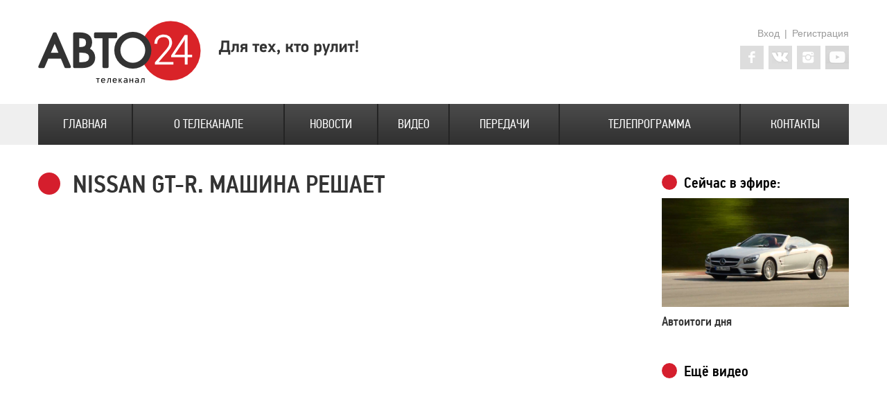

--- FILE ---
content_type: text/html; charset=UTF-8
request_url: http://avto24tv.ru/coolvideo/2014/11/05/nissan-gt-r-mashina-reshaet
body_size: 6451
content:
<!DOCTYPE html>
<html itemscope itemtype="http://schema.org/WebPage" class="auto24">
	<head>
		<meta http-equiv="Content-Type" content="text/html; charset=utf-8" />
		<link rel="shortcut icon" href="/images/favicon2.ico" type="image/vnd.microsoft.icon" />
		<link rel="icon" href="/images/favicon64_v2.png" type="image/png" />
		<meta content="Nissan GT-R. Машина решает" about="/" property="dc:title" />
		<meta name='yandex-verification' content='5ebae2f639309b9b' />
				<meta name="keywords" content="АВТО24, телеканал, машины, автомобили, видео, автоновости, канал, тест-драйв, отзывы, новинки, обзор" />
		<meta name="description" content="" />
		<title>Nissan GT-R. Машина решает | Телеканал АВТО24</title>
		<script type="text/javascript" src="/jquery.min.js"></script><script type="text/javascript" src="/common.js"></script><script type="text/javascript" src="/jquery.color-2.1.2.min.js"></script><script type="text/javascript" src="/modules/top_login/top_login.js"></script><script type="text/javascript" src="/modules/youtube_api/youtube_api.js"></script><script type="text/javascript" src="/modules/static_page/static_page.js"></script><script type="text/javascript" src="/modules/uicore/uicore.js"></script><script type="text/javascript" src="/modules/news/news.js"></script>		<style type="text/css" media="all">
				@import url("/modules/logo/logo.css");
		@import url("/modules/top_login/top_login.css");
		@import url("/modules/menu/menu.css");
		@import url("/modules/sidebanner/sidebanner.css");
		@import url("/modules/footer/footer.css");
		@import url("/modules/youtube_api/youtube_api.css");
		@import url("/modules/socialcore/socialcore.css");
		@import url("/modules/coolvideo/coolvideo.css");
		@import url("/modules/static_page/static_page.css");
		@import url("/modules/custom_comments/custom_comments.css");
		@import url("/modules/uicore/uicore.css");
		@import url("/modules/video/video.css");
		@import url("/modules/movies/movies.css");
		@import url("/modules/movies_onair/movies_onair.css");
		@import url("/modules/news/news.css");
		@import url("/templates/default/font5/stylesheet.css");
		@import url("/templates/default/fonts.css");
		@import url("/templates/default/defaults.css");
		@import url("/templates/default/layout.css");
		@import url("/templates/default/elements.css");
		</style>
				<link rel="canonical" href="http://avto24tv.ru/coolvideo/2014/11/05/nissan-gt-r-mashina-reshaet" />
		<meta property="og:title" content="" />
		<meta name="description" content="Три молодых парня провели не сложный, но показательный эксперимент – поможет ли крутая машина, в данном случае Nissan GT-R, быстро познакомится с девушкой?  " />
		<meta property="og:description" content="Три молодых парня провели не сложный, но показательный эксперимент – поможет ли крутая машина, в данном случае Nissan GT-R, быстро познакомится с девушкой?  " />
		<meta property="og:image" content="http://img.youtube.com/vi/dqw-bEKqTGA/hqdefault.jpg" />
		<link rel="image_src" href="http://avto24tv.ruhttp://img.youtube.com/vi/dqw-bEKqTGA/hqdefault.jpg" />
		<meta itemprop="name" content="" />
		<meta itemprop="description" content="Три молодых парня провели не сложный, но показательный эксперимент – поможет ли крутая машина, в данном случае Nissan GT-R, быстро познакомится с девушкой?  " />
		<meta itemprop="image" content="http://avto24tv.ruhttp://img.youtube.com/vi/dqw-bEKqTGA/hqdefault.jpg" />
		<link rel="alternate" type="application/rss+xml" title="Новости АВТО24" href="http://avto24tv.ru/rss/news" />
		<!--[if IE]>
		<link rel="stylesheet" type="text/css" href="/templates/default/ie.css" />		<![endif]-->
	</head>
	<body>
		<script type="text/javascript">
  (function(i,s,o,g,r,a,m){i['GoogleAnalyticsObject']=r;i[r]=i[r]||function(){
	    (i[r].q=i[r].q||[]).push(arguments)},i[r].l=1*new Date();a=s.createElement(o),
		      m=s.getElementsByTagName(o)[0];a.async=1;a.src=g;m.parentNode.insertBefore(a,m)
		        })(window,document,'script','//www.google-analytics.com/analytics.js','ga');

    ga('create', 'UA-44296390-1', 'avto24tv.ru');
    ga('send', 'pageview');

</script>
		<!-- Yandex.Metrika counter -->
<script type="text/javascript">
(function (d, w, c) {
	(w[c] = w[c] || []).push(function() {
		try {
			w.yaCounter24092854 = new Ya.Metrika({id:24092854,
				webvisor:true,
				clickmap:true,
				trackLinks:true,
				accurateTrackBounce:true});
		} catch(e) { }
	});

	var n = d.getElementsByTagName("script")[0],
		s = d.createElement("script"),
	f = function () { n.parentNode.insertBefore(s, n); };
	s.type = "text/javascript";
	s.async = true;
	s.src = (d.location.protocol == "https:" ? "https:" : "http:") + "//mc.yandex.ru/metrika/watch.js";

	if (w.opera == "[object Opera]") {
		d.addEventListener("DOMContentLoaded", f, false);
	} else { f(); }
})(document, window, "yandex_metrika_callbacks");
</script>
<noscript><div><img src="//mc.yandex.ru/watch/24092854" style="position:absolute; left:-9999px;" alt="" /></div></noscript>
<!-- /Yandex.Metrika counter -->
		<div id="wrapper" class="wrapper">
	<div id="page-wrapper" class="clearfix">
		<div id="top" class="zonegroup">
			<div id="header" class="area">
				<div id="block-logo" class="block"><div class="block_bg"><a href="/"><img src="/images/logo2.png" alt="Телеканал Авто24: для тех, кто рулит!" title="На главную" /></a></div></div><div id="block-top_login" class="block"><div class="block_bg"><!--noindex--><div class="top_login_container"><a href="javascript:showTopLoginLoginPopup();">Вход</a>|<a style="margin-left: 7px;" href="javascript:showTopLoginRegisterPopup();">Регистрация</a><div class="social_icons"><a target="_blank" class="opauth_icon opauth_icon_face" href="http://www.facebook.com/avto24tv" title="Группа в Facebook"></a><a target="_blank" class="opauth_icon opauth_icon_vk" href="http://vk.com/avto24tv" title="Группа ВКонтакте"></a><a target="_blank" class="opauth_icon opauth_icon_inst" href="http://instagram.com/avto24tv" title="Мы в Instagram"></a><a target="_blank" class="opauth_icon opauth_icon_you" href="http://youtube.com/user/avto24tv" title="Канал на Youtube"></a></div></div><div id="top_login_login_popup" class="popup top_login_popup"><div class="popup_header">Вход на сайт</div><form id="top_login_login_form">
		<div class="ieonly field-label">Имя пользователя:</div>
		<input class="login_input" id="top_login_login" placeholder="Имя пользователя" type="text" /><br />
		<div class="ieonly field-label">Пароль:</div>
		<input class="login_input" id="top_login_password" placeholder="Пароль" type="password" /><br />
		<input type="submit" style="width: 0px; height: 0px; position: absolute; z-index: -9999; top: -9999px; left: -9999px;" value="submit" />
		<div class="popup_error_message" id="top_login_login_error"></div>
		<div class="popup_button_block">
			<div class="leftlinks"><a href="/recover_password">Забыли пароль?</a></div>
			<div class="popup_submit_button" id="top_login_login_submit">Войти</div>
		</div>
		</form>

		<div class="popup_subheader">Войти через социальные сети:</div><div class="opauth_icons"><a class="opauth_icon opauth_icon_face" href="/opauth/r/facebook" title="Войти через Facebook"></a><a class="opauth_icon opauth_icon_g" href="/opauth/r/google" title="Войти через Google"></a><a class="opauth_icon opauth_icon_inst" href="/opauth/r/instagram" title="Войти через Instagram"></a><a class="opauth_icon opauth_icon_tw" href="/opauth/r/twitter" title="Войти через twitter"></a><a class="opauth_icon opauth_icon_vk" href="/opauth/r/vkontakte" title="Войти через ВКонтакте"></a></div></div><div id="top_login_register_popup" class="popup top_login_popup"><div class="popup_header">Регистрация</div><form id="top_login_register_form">
		<div class="ieonly field-label">Имя пользователя:</div>
		<input class="login_input" id="top_login_register_login" placeholder="Имя пользователя" title="Имя пользователя" type="text" /><br />
		<div class="ieonly field-label">E-mail:</div>
		<input class="login_input" id="top_login_register_email" placeholder="E-mail" title="E-mail" type="text" /><br />
		<div class="ieonly field-label">Выберите пароль:</div>
		<input class="login_input" id="top_login_register_password" placeholder="Выберите пароль" title="Выберите пароль" type="password" /><br />
		<div class="ieonly field-label">Повторите пароль:</div>
		<input class="login_input" id="top_login_register_password2" placeholder="Повторите пароль" title="Повторите пароль" type="password" /><br />
		<input type="submit" style="width: 0px; height: 0px; position: absolute; z-index: -9999; top: -9999px; left: -9999px;" value="submit" />
		<div class="popup_error_message" id="top_login_register_error"></div>
		<div class="popup_submit_button" id="top_login_register_submit">Зарегистрироваться</div>
		</form>

		<div class="popup_subheader">Войти через социальные сети:</div><div class="opauth_icons"><a class="opauth_icon opauth_icon_face" href="/opauth/r/facebook" title="Войти через Facebook"></a><a class="opauth_icon opauth_icon_g" href="/opauth/r/google" title="Войти через Google"></a><a class="opauth_icon opauth_icon_inst" href="/opauth/r/instagram" title="Войти через Instagram"></a><a class="opauth_icon opauth_icon_tw" href="/opauth/r/twitter" title="Войти через twitter"></a><a class="opauth_icon opauth_icon_vk" href="/opauth/r/vkontakte" title="Войти через ВКонтакте"></a></div></div><!--/noindex--></div></div>			</div>
			<div id="menu" class="area">
				<div id="block-menu" class="block"><div class="block_bg"><div id="menu_container"><a class="menu_item" id="menu_item_0" href="/">Главная</a><a class="menu_item" id="menu_item_1" href="/about">О телеканале</a><a class="menu_item" id="menu_item_2" href="/news">Новости</a><a class="menu_item" id="menu_item_3" href="/video">Видео</a><a class="menu_item" id="menu_item_4" href="/programs">Передачи</a><a class="menu_item" id="menu_item_5" href="/schedule">Телепрограмма</a><a class="menu_item" id="menu_item_6" href="/contacts">Контакты</a></div></div></div>			</div>
			<div id="highlight" class="area">
							</div>
		</div>
	</div>
</div>
<div id="widestuff">
	</div>

<div id="wrapperbottom" class="wrapper">
	<div id="page-wrapper" class="clearfix">
		<div id="middle" class="zonegroup">
			<div id="content" class="area">
								<div id="content_full" class="area">
					<div id="block-coolvideo" class="block"><div class="block_bg"><h1 class="block_header">Nissan GT-R. Машина решает</h1><div class="coolvideo full"><iframe width="870" height="506" src="http://www.youtube.com/embed/dqw-bEKqTGA?version=3&amp;rel=0&amp;modestbranding=1&amp;vq=720p&amp;hd=1"></iframe><div class="description">Три молодых парня провели не сложный, но показательный эксперимент – поможет ли крутая машина, в данном случае Nissan GT-R, быстро познакомится с девушкой?</div><div class="bottom"><!--noindex--><div class="social_links robots-nocontent"><a class="social_link social_share_link social_share_link_fb" href="http://www.facebook.com/sharer.php?u=http%3A%2F%2Favto24tv.ru%2Fcoolvideo%2F2014%2F11%2F05%2Fnissan-gt-r-mashina-reshaet&amp;t=&amp;src=sp" target="_blank" title="Сохранить в Facebook" onclick="javascript:window.open(this.href, '', 'menubar=no,toolbar=no,resizable=yes,scrollbars=yes,height=600,width=600');return false;"><span class="social_icon" style="background-image: url(/images/social_icons/fb.png);"></span></a><a class="social_link social_share_link social_share_link_vk" href="http://vk.com/share.php?url=http%3A%2F%2Favto24tv.ru%2Fcoolvideo%2F2014%2F11%2F05%2Fnissan-gt-r-mashina-reshaet" target="_blank" title="Сохранить ВКонтакте" onclick="javascript:window.open(this.href, '', 'menubar=no,toolbar=no,resizable=yes,scrollbars=yes,height=600,width=600');return false;"><span class="social_icon" style="background-image: url(/images/social_icons/vk.png);"></span></a><a class="social_link social_share_link social_share_link_tw" href="http://twitter.com/share?url=http%3A%2F%2Favto24tv.ru%2Fcoolvideo%2F2014%2F11%2F05%2Fnissan-gt-r-mashina-reshaet&amp;text=" target="_blank" title="Сохранить в Twitter" onclick="javascript:window.open(this.href, '', 'menubar=no,toolbar=no,resizable=yes,scrollbars=yes,height=600,width=600');return false;"><span class="social_icon" style="background-image: url(/images/social_icons/tw.png);"></span></a><a class="social_link social_share_link social_share_link_gp" href="https://plus.google.com/share?url=http%3A%2F%2Favto24tv.ru%2Fcoolvideo%2F2014%2F11%2F05%2Fnissan-gt-r-mashina-reshaet" onclick="javascript:window.open(this.href, '', 'menubar=no,toolbar=no,resizable=yes,scrollbars=yes,height=600,width=600');return false;"><span class="social_icon" style="background-image: url(/images/social_icons/gp.png);"></span></a></div><!--noindex--><div class="bottom_right"><div class="date">5 ноября 2014 г.</div></div></div></div><div class="related"><p style="font-size: 18px; font-weight: bold;">Смотрите также:</p><div class="coolvideo list_item"><div class="image_container"><a href="/coolvideo/2015/04/08/subaru-sti-istoriya-uspeha"><div class="image" style="background-image: url(http://img.youtube.com/vi/H7Nk-MlsVas/hqdefault.jpg);"></div></a></div><div class="text"><div class="title"><a href="/coolvideo/2015/04/08/subaru-sti-istoriya-uspeha">Subaru STI. История успеха</a></div><div class="date">08.04.2015</div><div class="summary">В истории Subaru STI не одно поколение. И с каждым из них связаны яркие спортивный события.  

</div></div></div><div class="coolvideo list_item"><div class="image_container"><a href="/coolvideo/2015/02/03/nissan-schaste-v-seme"><div class="image" style="background-image: url(http://img.youtube.com/vi/Bd1qCi5nSKw/hqdefault.jpg);"></div></a></div><div class="text"><div class="title"><a href="/coolvideo/2015/02/03/nissan-schaste-v-seme">Nissan. Счастье в семье</a></div><div class="date">03.02.2015</div><div class="summary">Как бы не был счастлив и зависим от своей профессии человек, дороже семьи у него ничего нет. И, несмотря на его увлечённость, семья будет ждать и примет его.   </div></div></div><div class="coolvideo list_item"><div class="image_container"><a href="/coolvideo/2014/10/06/lamborghini-asterion-gibrid"><div class="image" style="background-image: url(http://img.youtube.com/vi/fk1MxLdWd9I/hqdefault.jpg);"></div></a></div><div class="text"><div class="title"><a href="/coolvideo/2014/10/06/lamborghini-asterion-gibrid">Lamborghini Asterion. Гибрид</a></div><div class="date">06.10.2014</div><div class="summary">Lamborghini представил Asterion LPI 910-4 concept, свой первый гибридный суперкар. Суммарная мощность его силовой установки составляет 910 л.с.</div></div></div></div><p><a href="/coolvideo">Смотреть все видео из сети</a></p></div></div><div id="block-custom_comments" class="block"><div class="block_bg"><!--noindex--><div class="block_header">Комментарии</div><!--/noindex--><div class="comment_wrapper clearfix"></div><!--noindex--><div class="comment_notlogged_note cream">Войдите или зарегистрируйтесь для того, чтобы оставлять комментарии.</div><!--/noindex--></div></div>				</div>
							</div>
			<div id="sidebar" class="area">
				<div id="block-movies_onair" class="block"><div class="block_bg"><div class="sidebar_title">Сейчас в&nbsp;эфире:</div><div class="programview cell small"><a href="/programs/avtoitogi-dnya">
			<div class="image" style="background-image: url(/images/movies/ac4316abac8b0ccd2542332631f05f5c4bee28e3.jpg);"></div>
			<div class="title"> Автоитоги дня</div>
			</a>
			<div class="description"></div></div></div></div><div id="block-coolvideo_sidebar" class="block"><div class="block_bg"><div class="sidebar_title">Ещё видео</div><div class="coolvideo box">
			<a href="/coolvideo/2014/11/05/mercedes-benz-gla-ta-esche-istoriya">
			<div class="image" style="background-image: url(http://img.youtube.com/vi/idpvcwXNMXE/hqdefault.jpg);"></div>
			<div class="title">Mercedes-Benz GLA. Та еще история</div>
			</a>
			<div class="date">05.11.2014</div>
			</div><div class="coolvideo box">
			<a href="/coolvideo/2014/11/05/subaru-ralli-drayv">
			<div class="image" style="background-image: url(http://img.youtube.com/vi/3mAWCpKzNcU/hqdefault.jpg);"></div>
			<div class="title">Subaru. Ралли. Драйв</div>
			</a>
			<div class="date">05.11.2014</div>
			</div></div></div><div id="block-news_sidebar" class="block"><div class="block_bg"><div class="sidebar_title">Новости</div><div class="news box_item"><div class="image_container"><a href="/news/2015/03/17/tsennik-na-novyy-nissan-gt-r-nachinaetsya-ot-101-770-dollarov"><div class="image" style="background-image: url(/images/news/10668_sb.jpg);"></div></a></div><div class="text"><div class="title"><a href="/news/2015/03/17/tsennik-na-novyy-nissan-gt-r-nachinaetsya-ot-101-770-dollarov">Золотой GT-R</a></div><div class="date">12:27 17.03.2015</div><div class="summary">Ценник на новый Nissan GT-R начинается от 101 770 долларов</div></div></div><div class="news box_item"><div class="image_container"><a href="/news/2014/12/05/na-auktsione-budet-prodan-nissan-skyline-gt-r-na-kotorom-ezdil-pol-uoker"><div class="image" style="background-image: url(/images/news/8761_sb.jpg);"></div></a></div><div class="text"><div class="title"><a href="/news/2014/12/05/na-auktsione-budet-prodan-nissan-skyline-gt-r-na-kotorom-ezdil-pol-uoker">Реликвия</a></div><div class="date">14:30 05.12.2014</div><div class="summary">На аукционе будет продан Nissan Skyline GT-R, на котором ездил Пол Уокер</div></div></div></div></div><div id="block-sidebanner" class="block"><div class="block_bg"><!--noindex--><a href="http://moscowclassicgp.ru/pages/main.php" target="_blank"><img style="margin-top: 0px; width: 100%;" src="/images/banners/banner_auto.gif" alt="" /></a><!--/noindex--></div></div>			</div>
		</div>
	</div>
	<div id="bottom" class="zonegroup">
			<div id="footer" class="area">
				<div id="block-footer" class="block"><div class="block_bg">
		<div class="footer_element left_container" style="width: 550px;">Телеканал АВТО24. Для тех, кто рулит!<br />
		<span class="tech">По всем вопросам, связанным с работой сайта, в том числе при возникновении каких-либо проблем, пожалуйста, свяжитесь с администратором сайта по e-mail: webmaster@tv-stream.ru</span>
		</div>
		<div class="footer_element right_container robots-nocontent" style="width: 620px;"><!--noindex--><a href="http://www.klub100.ru/" target="_blank">&copy; 2025 АО  «Телекомпания «СТРИМ» (СТРИМ МЕДИА)</a>. Все права защищены.<!--/noindex--><br />
		<span class="license">Свидетельство о регистрации СМИ Эл № ФС77-54206 от 17 мая 2013 года.<br />
		Лицензия на осуществление телевизионного вещания Серия ТВ №23947 от 26 июля 2013 года.<br />
		Информационная продукция предназначена для детей старше 12 лет.</span>
		</div></div></div>			</div>
		</div>

</div>
<div id="popup_dismiss"></div>
		<br><p>424242</p>
	</body>

<!-- Processing time: 0.21815490722656 -->
</html>



--- FILE ---
content_type: text/css
request_url: http://avto24tv.ru/modules/logo/logo.css
body_size: 79
content:
#block-logo {
	width: 501px;
	height: 150px;
	
	float: left;
}



--- FILE ---
content_type: text/css
request_url: http://avto24tv.ru/modules/top_login/top_login.css
body_size: 3138
content:
#block-top_login {
	height: 150px;
	float: right;
	text-align: right;
	color: #999999;
	margin-right: -7px;
	position: relative;
}


.opauth_icon {
	display: inline-block;
	width: 34px;
	height: 34px;
	-webkit-transition: background-image 0.3s ease;
	transition: background-image 0.3s ease;
	margin-right: 7px;
}


.opauth_icons .opauth_icon {
	width: 30px;
	height: 30px;
	background-size: 30px;
}

#block-top_login a {
	color: #999999;
	text-decoration: none;
	margin-right: 7px;
	transition: color 0.3s ease, background-image 0.3s ease;
	-webkit-transition: color 0.3s ease, background-image 0.3s ease;
}

#block-top_login a:hover {
	color: #333333;
}

.opauth_icons {
	width: 200px;
	margin-right: -100px;

}
.opauth_icons, .social_icons {
	margin-top: 10px;
}

#block-top_login .top_login_container {
	margin-top: 40px;
}

.top_login_popup {
	position: absolute;
	top: 60px;
	right: 0px;
	z-index: 999;
	padding: 15px;
	box-shadow: 0px 0px 5px #999999;
	background: white;
	border-radius: 4px;
	text-align: left;
	display: none;
	width: 186px;
	border: 1px solid #efefef;
}

.top_login_popup, .top_login_popup a {
	color: #333333;
}
.popup_header {
	margin-bottom: 10px;
	font-family: pf_din_text_cond_pro_medium;
	font-size: 18px;
}


.top_login_popup input[type="text"], .top_login_popup input[type="password"], .top_login_popup textarea {
	width: 176px;
}
input[type="text"], input[type="password"], textarea {
	border: 1px solid #efefef;
	outline: none;
	padding: 5px;
	border-radius: 3px;
}

.popup_error_message {
	display: none;
	margin-top: 5px;
	color: #d51e2d;
	text-align: left;
	font-size: 12px;
}

.popup_submit_button {
	cursor: pointer;
	margin-top: 5px;
	transition: color 0.3s ease;
	-webkit-transition: color 0.3s ease;
	font-family: pf_din_text_cond_pro_medium;
	font-size: 18px;
	background: #efefef;
	color: #999999;
	display: inline-block;
	border: 1px solid #999999;
	padding: 5px;
	border-radius: 3px;



}
#top_login_login_form {
	text-align: right;
}

.popup_submit_button:hover {
	color: #333333;
}

.popup_subheader {
	border-top: 1px solid #999999;
	width: 100%;
	margin-top: 15px;
	padding-top: 15px;
}

.leftlinks {
	float: left;
	padding-top: 5px;
}
.leftlinks a {
	text-decoration: underline !important;
}

.field-label {
	text-align: left;
	margin-top: 5px;
}

/* Generated CSS */
.opauth_icon_face{background-image:url(/images/icons/face1.png); } .opauth_icon_face:hover {background-image:url(/images/icons/face2.png);}.opauth_icon_g{background-image:url(/images/icons/g1.png); } .opauth_icon_g:hover {background-image:url(/images/icons/g2.png);}.opauth_icon_inst{background-image:url(/images/icons/inst1.png); } .opauth_icon_inst:hover {background-image:url(/images/icons/inst2.png);}.opauth_icon_tw{background-image:url(/images/icons/tw1.png); } .opauth_icon_tw:hover {background-image:url(/images/icons/tw2.png);}.opauth_icon_vk{background-image:url(/images/icons/vk1.png); } .opauth_icon_vk:hover {background-image:url(/images/icons/vk2.png);}.opauth_icon_you{background-image:url(/images/icons/you1.png); } .opauth_icon_you:hover {background-image:url(/images/icons/you2.png);}


--- FILE ---
content_type: text/css
request_url: http://avto24tv.ru/modules/menu/menu.css
body_size: 668
content:
#block-menu a {
	color: #ffffff;
	font-size: 18px;
	font-family: 'pf_din_text_cond_pro_regular';
	text-decoration: none;
	display: table-cell;
	text-align: center;
	vertical-align: middle;
	text-transform: uppercase;
	border-left: 2px solid #242424;
}

#block-menu a:first-child {
	border-left: none;
}
#block-menu a:hover, #block-menu a.active {
	background: url(/images/menu_hl.png) top repeat-x transparent;
}

#block-menu #menu_container {
	width: 100%;
	background: url(/images/menubg.png) repeat-x transparent;
	height: 59px;
	display: table-row;
}

#block-menu, #block-menu .block_bg {
	width: 100%;
}

#block-menu .block_bg {
	display: table;
}


--- FILE ---
content_type: text/css
request_url: http://avto24tv.ru/modules/sidebanner/sidebanner.css
body_size: 185
content:
.flashembed {
	position: relative;
}

.flashembed_overlink {
	z-index: 99999;
	position: absolute;
	top: 0px;
	left: 0px;
	width: 100%;
	height: 100%;
	display: block;
}


--- FILE ---
content_type: text/css
request_url: http://avto24tv.ru/modules/footer/footer.css
body_size: 850
content:

#block-footer, #block-footer a {
	font-family: pf_din_text_cond_pro_medium;
	font-size: 18px;
	color: #333333;
	text-decoration: none;
	text-transform: uppercase;

}

#footer {
	margin-top: 30px;
	background: #efefef;
	border-top: 6px solid #d51e2d;
	width: 100%;
	height: 10px;
	padding-bottom: 100px;
	margin-bottom: -100px;
}

#block-footer {
	background: #efefef;
	width: 1170px;
	margin-left: auto;
	margin-right: auto;
	height: 50px;
	padding-top: 30px;
}

#block-footer .footer_element {
	display: inline-block;
	width: 585px;
	float: left;

}

.right_container {
	text-align: right;
}
	
#block-footer .license, #block-footer .tech {
	font-size: 10px;
	line-height: 10px;
	display: block;
	text-transform: none;
	font-family: pf_dindisplay_pro_med;
	color: #888888;
}

#block-footer .tech {
	width: 350px;
	text-align: left;
}


--- FILE ---
content_type: text/css
request_url: http://avto24tv.ru/modules/youtube_api/youtube_api.css
body_size: 93
content:
iframe {
	border: none;
}

.videoitem a {
	font-size: 22px;
	display: none;
}


--- FILE ---
content_type: text/css
request_url: http://avto24tv.ru/modules/socialcore/socialcore.css
body_size: 372
content:
.social_icon {
	width: 34px;
	height: 34px;
	background-repeat: no-repeat;
	display: inline-block;
	opacity: 0.5;
	transition: opacity 0.3s ease;
	-webkit-transition: opacity 0.3s ease;
}

.social_icon:hover {
	opacity: 1;
}

.social_links {
	display: inline-block;
	margin-top: 10px;
	margin-bottom: 20px;
}

.social_links .social_link {
	margin: 2px;
}




--- FILE ---
content_type: text/css
request_url: http://avto24tv.ru/modules/coolvideo/coolvideo.css
body_size: 3299
content:

.block_header + .coolvideo {
	padding-top: 12px;
}
.block_header + .coolvideo h3.title {
	padding-top: 0px;
	margin-top: 0px;
}
.coolvideo a.title {
	font-size: 24px;
	text-decoration: none;
}
.coolvideo h3.title {
	margin-bottom: 10px;
}

.coolvideo {
	margin-bottom: 30px;
	marging-top: 30px;
	padding-bottom: 30px;
}
.coolvideo.big {
	border-bottom: 1px solid #efefef;
}

.coolvideo:last-child {
	border-bottom: none;
	margin-bottom: 0px;
}

.coolvideo .description {
	margin-top: 10px;
}

.coolvideo .bottom {
	margin-top: 10px;
}
.coolvideo .bottom div {
	vertical-align: top;
}

.coolvideo .bottom .date {
	margin-top: 5px;
	margin-bottom: 5px;
}
.coolvideo .bottom .social_links {
	display: inline-block;
	width: 50%;
}
.coolvideo .bottom .bottom_right {
	display: inline-block;
	width: 50%;
	text-align: right;
}

.coolvideo .bottom .comments_link a {
	color: #777;
	text-decoration: none;
}


/* PAGINATION */
.pagination_link {
	display: inline-block;
	margin-right: 3px;
	width: 30px;
	height: 30px;
	background-color: #2e2d2d;
	color: white;
	text-decoration: none;
	line-height: 30px;
	text-align: center;
	font-size: 18px;
	font-family: pf_din_text_cond_pro_medium;
	transition: background-color 0.2s ease;
	-webkit-transition: background-color 0.2s ease;
	cursor: pointer;
	vertical-align: top;
}

.pagination_link:hover, .pagination_link.active {
	background-color: #D51E2D;
	color: white;
}
.pagination_link:last-child {
	margin-right: 0px;
}

.pagination {
	height: 30px;
	word-spacing: nowrap;
	position: relative;
	width: 855px;
	overflow: hidden;
}

.pagination_link_container {
	position: absolute;
	top: 0px;
	left: 33px;
	width: 9999px;
	
	display: inline-block;
	vertical-align: top;
	word-spacing: nowrap;
	overflow: hidden;
	height: 30px;
	-webkit-transition: left 0.5s ease;
}

#pagination_left, #pagination_right {
	position: absolute;
	z-index: 2;
	top: 0px;
}
#pagination_left {
	left: 0px;
}

#pagination_right {
	right: 0px;
}


/* Box view */

.coolvideo.box {
	width: 270px;
	border-bottom: none;
}

.coolvideo.box .image {
	width: 270px;
	height: 157px;
	background-size: cover;
	background-position: center;
	margin-bottom: 10px;
}

.coolvideo.box a {
	font-family: pf_din_text_cond_pro_medium;
	font-size: 18px;
	color: #000000;
	text-decoration: none;
	line-height: 16px;
	display: block;

}

.coolvideo.box .date {
	padding: 5px 0px;
	color: #999999;

}

.coolvideo.box .description {
	color: #333333;
}

/* LIST ITEM */
.coolvideo.list_item .image {
	width: 270px;
	height: 157px;
	background-repeat: no-repeat;
	background-position: center;
	background-size: cover;
}

.coolvideo.list_item .title a {
	font-family: pf_din_text_cond_pro_medium;
	font-size: 18px;
	color: #000000;
	text-decoration: none;
	line-height: 16px;
}

.coolvideo.list_item .image_container, .coolvideo.list_item .text {
	display: table-cell;
	vertical-align: top;
}

.coolvideo.list_item .text {
	padding-left: 10px;
}

.coolvideo.list_item .container {
	margin-top: 35px;
}

.coolvideo.list_item .date {
	padding: 5px 0px;
	color: #999999;

}

.coolvideo.list_item .summary {
	color: #333333;
}

.coolvideo.list_item {
	margin-bottom: 7px;
	padding-bottom: 30px;
}

.coolvideo.list_item:last-child {
	border-bottom: none;
	margin-bottom: 0px;
	padding-top: 2px;
}




--- FILE ---
content_type: text/css
request_url: http://avto24tv.ru/modules/static_page/static_page.css
body_size: 1931
content:
.static_page_slider {
	width: 870px;
	height: 506px;
	position: relative;
	margin-top: 15px;
}
.static_page_slider_container {
	margin-bottom: 30px;
}

.static_content_wrapper {
	width: 870px;
	text-align: justify;
}
.static_page_slide {
	width: 870px;
	height: 506px;
	background-position: center;
	background-repeat: no-repeat;
	position: absolute;
	background-size: cover;
	top: 0px;
	left: 0px;
	/*display: none;*/
	opacity: 0;
	-webkit-transition: opacity 0.5s;
	-moz-transition: opacity 0.5s;
	-o-transition: opacity 0.5s;
	transition: opacity 0.5s;
}
.static_page_slide.active {
	opacity: 1;
	display: block;
}

.static_page_slider_chooser {
	width: 870px;
	padding-left: 1px;
	padding-right: 1px;
	background: #efefef;
	margin-top: 10px;
	margin-bottom: 30px;
	position: relative;
}

.static_page_slider_chooser, .static_page_slider_thumb, .static_page_slider_thumb_overlay {
	height: 101px;
}
.static_page_slider_thumb, .static_page_slider_thumb_overlay {
	width: 174px;
}

.static_page_slider_thumb {
	display: inline-block;
	background-position: center;
	background-repeat: no-repeat;
	position: relative;
	background-size: cover;
}

.static_page_slider_thumb_overlay {
	position: absolute;
	background: #efefef;
	opacity: 0.5;
	-webkit-transition: opacity 0.5s;
	-moz-transition: opacity 0.5s;
	-o-transition: opacity 0.5s;
	transition: opacity 0.5s;
	cursor: pointer;
}

.static_page_slider_thumb_overlay:hover, .static_page_slider_thumb.active .static_page_slider_thumb_overlay {
	opacity: 0;
}

/*
.static_page_slider_thumb_arrow {
	background: url(/images/static_page_slide_thumb_hl.png) no-repeat;
	width: 120px;
	height: 11px;
	display: none;
	position: absolute;
	z-index: 4;
	top: 0px;
	left: 0px;

}

.static_page_slider_thumb.active .static_page_slider_thumb_arrow {
	display: block;
}
*/
.static_page_slider_thumb:last-child {
	margin-right: 0px;
}


.static_page_video {
	margin-top: 20px;
}


--- FILE ---
content_type: text/css
request_url: http://avto24tv.ru/modules/custom_comments/custom_comments.css
body_size: 1026
content:
.avatar_placeholder {
	background: #efefef;
	width: 105px;
	margin-right: -3px;
	height: 82px;

}


.user_avatar {
	width: 102px;
}

.comment_right_container {
	width: 550px;
	padding-left: 20px;
}

.custom_comment {
	padding-bottom: 16px;
}

.comment_top_container .user_name {
	text-transform: uppercase;
}



img.avatar {
	width: 102px;
}


.custom_comment {
	border: 1px solid #efefef;
	margin-bottom: 10px;
	width: 682px;
	padding: 10px;
}

.user_avatar, .comment_right_container {
	display: inline-block;
	vertical-align: top;
}


.post_date {
	color: #999999;
	font-size: 10px;
	margin-top: 5px;
}

.user_name a {
	text-decoration: none;
	font-family: pf_dindisplay_pro_med;
}

.comment_body {
	font-size: 12px;
}

.comments_input_form textarea {
	width: 692px;
	height: 100px;
	margin-right: -10px;
}

.comments_input_form {
	margin-top: 10px;
	padding-top: 10px;
}

.comment_textarea_label {
	margin-bottom: 3px;
	font-family: pf_dindisplay_pro_med;
	font-size: 18px;
}

.username {
	color: #999999;
}


--- FILE ---
content_type: text/css
request_url: http://avto24tv.ru/modules/uicore/uicore.css
body_size: 2178
content:

.uicore_form label {
	width: 200px;
	display: inline-block;
}
.uicore_form .field_container {
	width: 100%;
	padding: 5px;
}
.uicore_form {
	width: 100%;
}

.image_field_image img {
	width: 234px;
}


/* Slider */
.slider, .slide {
	width: 870px;
	height: 506px;
}
.slider {
	position: relative;
	margin-top: 15px;
}
.slider_container {
	margin-bottom: 30px;
}

.slide {
	background-position: center;
	background-repeat: no-repeat;
	position: absolute;
	background-size: cover;
	top: 0px;
	left: 0px;
	opacity: 0;
	-webkit-transition: opacity 0.5s;
	-moz-transition: opacity 0.5s;
	-o-transition: opacity 0.5s;
	transition: opacity 0.5s;
}

.slide.active, .slide.static {
	opacity: 1;
	display: block;
}

.slider_thumbs {
	width: 870px;
	height: 101px;
	padding-left: 1px;
	padding-right: 1px;
	background: #efefef;
	margin-top: 10px;
	margin-bottom: 30px;
	position: relative;
}

.slider_thumb {
	display: inline-block;
	background-position: center;
	background-repeat: no-repeat;
	position: relative;
	background-size: cover;
}
.slider_thumb, .slider_thumb_overlay {
	height: 101px;
	width: 174px;
}
.slider_thumb_overlay {
	position: absolute;
	background: #efefef;
	opacity: 0.5;
	-webkit-transition: opacity 0.5s;
	-moz-transition: opacity 0.5s;
	-o-transition: opacity 0.5s;
	transition: opacity 0.5s;
	cursor: pointer;
}

.slider_thumb_overlay:hover, .slider_thumb.active .slider_thumb_overlay {
	opacity: 0;
}

.slider_thumb:last-child {
	margin-right: 0px;
}


.video_block {
	margin-top: 20px;
}

.video_description {
	color: #666;
	font-size: 0.85em;
	margin-top: 5px;
	padding-bottom: 20px;
}

.popup {
	position: fixed;
	overflow: auto;
	padding: 30px 40px;
	width: 900px;
	min-height: 200px;
	box-shadow: 0px 0px 10px #333;
	background: white;
	top: 50%;
	left: 50%;
	margin-left: -490px;
	margin-top: -210px;
	z-index: 9999;
	border-radius: 10px;

}

.popup h1:first-child {
	margin-top: 0px;
}

.popup_shadow {
	background: black;
	opacity: 0.5;
	filter: alpha(opacity=50);
	position: fixed;
	top: 0px;
	left: 0px;
	width: 100%;
	height: 100%;
	z-index: 90;
	cursor: pointer;
}

.uicore-table .table-cell {
	padding: 5px;
	vertical-align: top;
}


--- FILE ---
content_type: text/css
request_url: http://avto24tv.ru/modules/video/video.css
body_size: 4908
content:

.block_header + .videoblock {
	padding-top: 12px;
	margin-top: 0px;
}
.block_header + .videoblock h3.title {
	padding-top: 0px;
	margin-top: 0px;
}
.videoblock a.title {
	font-size: 24px;
	text-decoration: none;
}
.videoblock h3.title {
	margin-bottom: 10px;
}

.videoblock {
	margin-bottom: 30px;
	margin-top: 30px;
	padding-bottom: 30px;
}
.videoblock.big {
	border-bottom: 1px solid #efefef;
}

.videoblock:last-child {
	border-bottom: none;
	margin-bottom: 0px;
}

.videoblock .description {
	margin-top: 10px;
}

.videoblock .bottom {
	margin-top: 10px;
}
.videoblock .bottom div {
	vertical-align: top;
}

.videoblock .bottom .date, .video .bottom .date {
	margin-top: 5px;
	margin-bottom: 5px;
}
.videoblock .bottom .social_links, .video .bottom .social_links {
	display: inline-block;
	width: 50%;
}
.videoblock .bottom .bottom_right, .video .bottom .bottom_right {
	display: inline-block;
	width: 50%;
	text-align: right;
}

.videoblock .bottom .comments_link a, .video .bottom .comments_link a {
	color: #777;
	text-decoration: none;
}


/* PAGINATION */
.pagination_link {
	display: inline-block;
	margin-right: 3px;
	width: 30px;
	height: 30px;
	background-color: #2e2d2d;
	color: white;
	text-decoration: none;
	line-height: 30px;
	text-align: center;
	font-size: 18px;
	font-family: pf_din_text_cond_pro_medium;
	transition: background-color 0.2s ease;
	-webkit-transition: background-color 0.2s ease;
	cursor: pointer;
	vertical-align: top;
}

.pagination_link:hover, .pagination_link.active {
	background-color: #D51E2D;
	color: white;
}
.pagination_link:last-child {
	margin-right: 0px;
}

.pagination {
	height: 30px;
	word-spacing: nowrap;
	position: relative;
	width: 855px;
	overflow: hidden;
}

.pagination_link_container {
	position: absolute;
	top: 0px;
	left: 33px;
	width: 9999px;
	
	display: inline-block;
	vertical-align: top;
	word-spacing: nowrap;
	overflow: hidden;
	height: 30px;
	-webkit-transition: left 0.5s ease;
}

#pagination_left, #pagination_right {
	position: absolute;
	z-index: 2;
	top: 0px;
}
#pagination_left {
	left: 0px;
}

#pagination_right {
	right: 0px;
}


/* Box view */

.videoblock.box {
	width: 270px;
	border-bottom: none;
}

.videoblock.box .image {
	width: 270px;
	height: 157px;
	background-size: cover;
	background-position: center;
	margin-bottom: 10px;
}

.videoblock.box a {
	font-family: pf_din_text_cond_pro_medium;
	font-size: 18px;
	color: #000000;
	text-decoration: none;
	line-height: 16px;
	display: block;

}

.videoblock.box .date {
	padding: 5px 0px;
	color: #999999;

}

.videoblock.box .description {
	color: #333333;
}


/* BOX2 */
.videoblock.box2 {
	position: relative;
	width: 270px;
	height: 187px;
	vertical-align: top;
	padding-bottom: 0px;
}

.videoblock.box2 .image {
	position: absolute;
	top: 0px;
	width: 270px;
	height: 187px;
	left: 0px;
	background-size: cover;
	background-repeat: no-repeat;


}


.videoblock.box2 .description {
	position: absolute;
	bottom: 0px;
	left: 0px;
	z-index: 3;
	width: 256px;
	background: rgba(0, 0, 0, 0.5);
	color: white;
	padding-left: 7px;
	padding-top: 7px;
	padding-bottom: 7px;
	padding-right: 7px;
	line-height: 16px;
}


.videoblock.box2 .title {
	font-family: pf_din_text_cond_pro_medium;
	font-size: 17px;
	color: #ffffff;
	text-transform: uppercase;
	display: inline-block;
	margin-right: 7px;
}
.videoblock.box2 .date {
	display: inline-block;
	color: #999999;
	font-family: pf_din_text_cond_pro_regular;
	font-style: italic;
	font-size: 12px;
	padding-left: 7px;
}


/* OTHER STUFF */
.topvideo .videoblock.big {
	padding-bottom: 0px;
}

/* LIST ITEM */
.video.list_item .image {
	width: 270px;
	height: 157px;
	background-repeat: no-repeat;
	background-position: center;
	background-size: cover;
}

.video.list_item .title a {
	font-family: pf_din_text_cond_pro_medium;
	font-size: 18px;
	color: #000000;
	text-decoration: none;
	line-height: 16px;
}

.video.list_item .image_container, .video.list_item .text {
	display: table-cell;
	vertical-align: top;
}

.video.list_item .text {
	padding-left: 10px;
}

.video.list_item .container {
	margin-top: 35px;
}

.video.list_item .date {
	padding: 5px 0px;
	color: #999999;

}

.video.list_item .summary {
	color: #333333;
}

.video.list_item {
	margin-bottom: 7px;
	padding-bottom: 30px;
}

.video.list_item:last-child {
	border-bottom: none;
	margin-bottom: 0px;
	padding-top: 2px;
}



.grid .box {
	display: inline-block;
	margin-right: 30px;
}

.grid .box.column2 {
	margin-right: 0px;
}
.box .upper.title {
	font-size: 22px;
	margin-bottom: 5px;
}

#block-video .block_header {
	margin-bottom: 15px;
}

#block-movies .video .description {
	margin-top: 5px;
	margin-bottom: 30px;
	
}

#block-movies .block_header + .video h3.title {
	padding-top: 0px;
	margin-top: 0px;
}
#block-movies .video a.title {
	font-size: 24px;
	text-decoration: none;
}
#block-movies .video h3.title {
	margin-bottom: 10px;
}




--- FILE ---
content_type: text/css
request_url: http://avto24tv.ru/modules/movies/movies.css
body_size: 3049
content:
.list_item.big .image {
	width: 370px;
	height: 215px;
	background-size: cover;
	background-position: center;
	display: inline-block;
	position: relative;
	vertical-align: top;
}

.list_item.big .text {
	margin-left: 30px;
	width: 460px;
	display: inline-block;
	vertical-align: top;
}

.list_item.big .text .title {
	font-family: pf_din_text_cond_pro_medium;
	font-weight: normal;
	margin-top: 0px;
	padding-top: 0px;
	font-size: 35px;
	color: #333333;
	line-height: 32px;
	margin-bottom: 10px;
	text-transform: uppercase;
}


.list_item.big .text .description {
	text-align: justify;
}
.list_item.big .text .airtime {
	margin-top: 10px;
	font-size: 1.3em;
	font-family: pf_din_text_cond_pro_medium;

}

.list_item {
	display: block;
	clear: both;
	text-decoration: none;
	padding-bottom: 30px;
	
}

.list_item, .list_item:hover {
	color: #333;
}

.list_item.big .image .age {
	display: block;
	position: absolute;
	width: 40px;
	height: 40px;
	bottom: 10px;
	left: 10px;
	opacity: 0.4;
	filter: alpha(opacity=50);
	background: url(/images/age_bg.png) no-repeat top right transparent;
	line-height: 40px;
	color: white;
	font-size: 24px;
	text-align: center;
	-webkit-transition: opacity 0.5s ease;
	transition: opacity 0.5s ease;


}

 .list_item.big .image:hover .age {
	opacity: 0.9;
}


.programview.cell.small .image {
	width: 270px;
	height: 157px;
	background-size: cover;
	background-position: center;
	margin-bottom: 10px;
}

.programview.cell.small {
	width: 270px;
	margin-bottom: 30px;

}

.programview.cell.small a {
	text-decoration: none;
}

.programview.cell.small .title {
	margin-top: 10px;
	font-size: 18px;
	font-family: pf_din_text_cond_pro_medium;


}

.programview.page .left {
	width: 570px;
	float: left;
}

.programview.page .left.image {
	width: 570px;
	height: 321px;
	background-size: cover;
	background-position: center;
}

.programview.page .right {
	width: 270px;
	float: left;
	margin-left: 30px;
}

.programview.page .rowblock {
	clear: both;
	margin-top: 10px;
}


.programview.page .right .description {
	text-align: justify;
}

.programview.page .right .instances {
	margin-top: 30px;
	font-family: pf_din_text_cond_pro_medium;
	line-height: 24px;
	font-size: 18px;

}

.programview.page .right .instances .title {
	font-size: 24px;
	margin-bottom: 8px;

}

.announce {
	margin-bottom: 30px;

}

.announce .video {
	margin-top: 5px;
}

.announce .air_date {
	font-size: 18px;
	font-family: pf_din_text_cond_pro_medium;
	line-height: 24px;
}

.announce.small {
	width: 270px;
	display: inline-block;
	vertical-align: top;
	margin-right: 30px;
	margin-bottom: 40px;
}
.announce.small.row2 {
	margin-right: 0px;
}

.announce .description {
	text-align: justify;
}

.announce.small .title {
	font-size: 18px;
	font-family: pf_din_text_cond_pro_medium;
	margin-top: 10px;
	text-decoration: none;
	display: block;
	color: black;
}

.announce.small .air_date {
	font-size: 14px;
	margin-bottom: 5px;
	line-height: 24px;
	font-weight: normal;
	font-family: Arial, Helvetica, sans-serif;
	color: #999;
}



--- FILE ---
content_type: text/css
request_url: http://avto24tv.ru/modules/movies_onair/movies_onair.css
body_size: 126
content:
#block-movies_onair .programview .description {
	text-align: justify;
	margin-top: 10px;
	line-height: 20px;
}


--- FILE ---
content_type: text/css
request_url: http://avto24tv.ru/modules/news/news.css
body_size: 5911
content:
/* LIST: TOP ITEM */
.news.top_item {
	width: 870px;
	height: 505px;
	position: relative;
	margin-top: 30px;
	margin-bottom:35px;
}
.news.top_item .image {
	width: 870px;
	height: 505px;
	position: absolute;
	top: 0px;
	left: 0px;
	background-repeat: no-repeat;
}

.news.top_item .text {
	position: absolute;
	bottom: 0px;
	width: 870px;
	color: white;
	background: rgba(0,0,0,0.5);
	z-index: 2;
}

.news.top_item .text_container {
	padding-left: 10px;
	padding-top: 15px;
	padding-bottom: 30px;
	padding-right: 10px;
}

.news.top_item .title {
	font-family: pf_din_text_cond_pro_medium;
	font-size: 25px;
	color: #ffffff;
	text-transform: uppercase;
	display: inline-block;
	margin-right: 15px;
}
.news.top_item .date {
	display: inline-block;
	color: #999999;
	font-family: pf_din_text_cond_pro_regular;
	font-style: italic;
	font-size: 18px;
}
.news.top_item .summary {
	margin-top: 5px;
}

.news.top_item a {
	text-decoration: none;
}

/* LIST: STANDARD ITEM */
.news.list_item .image {
	width: 270px;
	height: 157px;
	background-repeat: no-repeat;
	background-position: center;
	background-size: cover;
}

#block-news_top .news.list_item .image {
	width: 191px;
	height: 111px;
}

.news.list_item .title a {
	font-family: pf_din_text_cond_pro_medium;
	font-size: 18px;
	color: #000000;
	text-decoration: none;
	line-height: 16px;
}

.news.list_item .image_container, .news.list_item .text {
	display: table-cell;
	vertical-align: top;
}

.news.list_item .text {
	padding-left: 10px;
}

.news.list_item .container {
	margin-top: 35px;
}

.news.list_item .date {
	padding: 5px 0px;
	color: #999999;

}

.news.list_item .summary {
	color: #333333;
}

.news.list_item {
	margin-bottom: 7px;
	padding-bottom: 30px;
}

.news.list_item:last-child {
	border-bottom: none;
	margin-bottom: 0px;
	padding-top: 2px;
}

/* LIST: BOX ITEM */
.news.box_item .image {
	width: 270px;
	height: 157px;
	background-repeat: no-repeat;
	background-position: center;
	background-size: cover;
}


.news.box_item .title a {
	font-family: pf_din_text_cond_pro_medium;
	font-size: 18px;
	color: #000000;
	text-decoration: none;
	line-height: 16px;
}

.news.box_item .text {
	padding-top: 10px;
}

.news.box_item .container {
	margin-top: 35px;
}

.news.box_item .date {
	padding: 5px 0px;
	color: #999999;

}

.news.box_item .summary {
	color: #333333;
}

.news.box_item {
	width: 270px;
	margin-bottom: 7px;
	padding-bottom: 30px;
}

.news.box_item:last-child {
	border-bottom: none;
	margin-bottom: 0px;
	padding-top: 2px;
}



/* FULLDISPLAY */
.news.fulldisplay {
	width: 870px;
}
.news.fulldisplay .date {
	padding: 0px;
	padding: 5px 0px;
	color: #999999;
	margin-top: 15px;
}

.news.fulldisplay .main_text {
	font-size: 14px;
	line-height: 20px;
	text-align:justify;
}


/* SLIDER */

.news.fulldisplay .slider {
	width: 870px;
	height: 505px;
	position: relative;
	margin-top: 15px;
}

.news.fulldisplay .slide {
	width: 870px;
	height: 505px;
	background-position: center;
	background-repeat: no-repeat;
	background-size: cover;
	position: absolute;
	top: 0px;
	left: 0px;
	/*display: none;*/
	opacity: 0;
	-webkit-transition: opacity 0.5s;
	-moz-transition: opacity 0.5s;
	-o-transition: opacity 0.5s;
	transition: opacity 0.5s;
}
.news.fulldisplay .slide.active {
	opacity: 1;
	display: block;
}

.news.fulldisplay .slider_chooser {
	width: 100%;
	padding-right: 1px;
	padding-left: 1px;
	background: #efefef;
	margin-top: 10px;
	margin-bottom: 30px;
	position: relative;
}

.news.fulldisplay .slider_chooser, .news.fulldisplay .slider_thumb, .news.fulldisplay .slider_thumb_overlay {
	height: 101px;
}
.news.fulldisplay .slider_thumb, .news.fulldisplay .slider_thumb_overlay {
	width: 174px;
}



.news.fulldisplay .slider_thumb {
	display: inline-block;
	background-position: center;
	background-repeat: no-repeat;
	position: relative;
	background-size: cover;
}

.news.fulldisplay .slider_thumb_overlay {
	position: absolute;
	background: #efefef;
	opacity: 0.5;
	-webkit-transition: opacity 0.5s;
	-moz-transition: opacity 0.5s;
	-o-transition: opacity 0.5s;
	transition: opacity 0.5s;
	cursor: pointer;
}

.news.fulldisplay .slider_thumb_overlay:hover, .news.fulldisplay .slider_thumb.active .slider_thumb_overlay {
	opacity: 0;
}

/*
.news.fulldisplay .slider_thumb_arrow {
	background: url(/images/news.fulldisplay .slide_thumb_hl.png) no-repeat;
	width: 120px;
	height: 11px;
	display: none;
	position: absolute;
	z-index: 4;
	top: 0px;
	left: 0px;

}

.news.fulldisplay .slider_thumb.active .news.fulldisplay .slider_thumb_arrow {
	display: block;
}
*/
.news.fulldisplay .slider_thumb:last-child {
	margin-right: 0px;
}

/* PAGINATION */
.pagination_link {
	display: inline-block;
	margin-right: 3px;
	width: 30px;
	height: 30px;
	background-color: #2e2d2d;
	color: white;
	text-decoration: none;
	line-height: 30px;
	text-align: center;
	font-size: 18px;
	font-family: pf_din_text_cond_pro_medium;
	transition: background-color 0.2s ease;
	-webkit-transition: background-color 0.2s ease;
	cursor: pointer;
	vertical-align: top;
}

.pagination_link:hover, .pagination_link.active {
	background-color: #D51E2D;
	color: white;
}
.pagination_link:last-child {
	margin-right: 0px;
}

.pagination {
	height: 30px;
	word-spacing: nowrap;
	position: relative;
	width: 855px;
	overflow: hidden;
}

.pagination_link_container {
	position: absolute;
	top: 0px;
	left: 33px;
	width: 9999px;
	
	display: inline-block;
	vertical-align: top;
	word-spacing: nowrap;
	overflow: hidden;
	height: 30px;
	-webkit-transition: left 0.5s ease;
}

#pagination_left, #pagination_right {
	position: absolute;
	z-index: 2;
	top: 0px;
}
#pagination_left {
	left: 0px;
}

#pagination_right {
	right: 0px;
}


.news.fulldisplay .video {
	margin-top: 30px;
}
.news.fulldisplay .video_desc {
	margin-top: 15px;
	margin-bottom: 30px;
}



/* PREV/NEXT */

/*.prevnext {
	padding-top: 14px;
}*/

.prevnext_text {
	display: none;
}


--- FILE ---
content_type: text/css
request_url: http://avto24tv.ru/templates/default/font5/stylesheet.css
body_size: 1278
content:
/* Generated by Font Squirrel (http://www.fontsquirrel.com) on September 5, 2013 */



@font-face {
    font-family: 'pf_dindisplay_pro_med';
    src: url('pfdindisplaypro-med-webfont.eot');
    src: url('pfdindisplaypro-med-webfont.eot?#iefix') format('embedded-opentype'),
         url('pfdindisplaypro-med-webfont.woff') format('woff'),
         url('pfdindisplaypro-med-webfont.ttf') format('truetype');
    font-weight: normal;
    font-style: normal;

}




@font-face {
    font-family: 'pf_din_text_cond_pro_regular';
    src: url('pfdintextcondpro-regular-webfont.eot');
    src: url('pfdintextcondpro-regular-webfont.eot?#iefix') format('embedded-opentype'),
         url('pfdintextcondpro-regular-webfont.woff') format('woff'),
         url('pfdintextcondpro-regular-webfont.ttf') format('truetype');
    font-weight: normal;
    font-style: normal;

}




@font-face {
    font-family: 'pf_din_text_cond_pro_medium';
    src: url('pfdintextcondpro-medium-webfont.eot');
    src: url('pfdintextcondpro-medium-webfont.eot?#iefix') format('embedded-opentype'),
         url('pfdintextcondpro-medium-webfont.woff') format('woff'),
         url('pfdintextcondpro-medium-webfont.ttf') format('truetype');
    font-weight: normal;
    font-style: normal;

}


--- FILE ---
content_type: text/css
request_url: http://avto24tv.ru/templates/default/fonts.css
body_size: 258
content:
html, body, a, p {
	font-family: Arial, Helvetica, sans-serif; /* Note: on linux, helvetica looks very strange, so I decided to set Arial as default font */
	font-size: 14px;
}

p, .description, .summary, li {
	line-height: 20px; /* 20px */
}


--- FILE ---
content_type: text/css
request_url: http://avto24tv.ru/templates/default/defaults.css
body_size: 578
content:
.zonegroup::after, .area::after, .subarea::after, .clearfix::after, .block::after, .schedule_row::after {
	content: ".";
	display: block;
	height: 0;
	clear: both;
	visibility: hidden;
}

div, img, fieldset {
	margin: 0;
	padding: 0;
	border: none;
}



.lowercase {
	text-transform: lowercase;
}

.uppercase {
	text-transform: uppercase;
}

.capitalize {
	text-transform: capitalize;
}

.table {
	display: table;
}

.table-row {
	display: table-row;
}

.table-cell {
	display: table-cell;
}

html, body {
	margin: 0;
	padding: 0;
}

.ieonly {
	display: block;
}


--- FILE ---
content_type: text/css
request_url: http://avto24tv.ru/templates/default/layout.css
body_size: 1739
content:
/* Global layout parameters */
#page-wrapper {
	width: 1170px;
	margin-left: auto;
	margin-right: auto;
	padding-left: 30px;
	padding-right: 30px;
}

.zonegroup {
	width: 100%;
	margin-bottom: 10px;
}

.area {
	position: relative;
}

.block {
	
}

/* Middle layout */

/* TABLE STUFF IS UNDER QUESTION... */
/*#middle {
	display: table-row;
}

#middle .area {
	display: table-cell;
}*/
/* --------------- </table> ------------ */

#content {
	width: 870px;
	margin-right: 30px;
	float: left;
}
#sidebar {
	float: left;
	width: 270px;
	margin-right: -10px;
}

/* Top layout */

#top_main .block {
	float: left;
	margin-left: 16px;
}
#top_main .block:first-child {
	margin-left: 0px;
}

#wrapper {
	background-image: url(/images/menu_line.png);
	background-repeat: repeat-x;
	background-position: 0px 150px;
	margin: 0;
	padding: 0;

}

#content_columns .block {
	width: 438px;
	float: left;
}

#content_columns .block:first-child {
	margin-right: 30px;
}


.block_header {
	margin-top: 25px;
	margin-bottom: 0px;
}

.sidebar_title {
	font-family: pf_din_text_cond_pro_medium;

	font-size: 22px;
	color: #000000;
	text-decoration: none;
	line-height: 24px;
	display: block;
	margin-bottom: 10px;

	padding-top: 14px;
	text-indent: 32px;
	background: url(/images/block_header_bg_22.png) bottom left no-repeat transparent;
}

#sidebar .block:first-child .sidebar_title {
	padding-top: 0px;
}


.table-cell, .table-row, .table {
	border: none;
	padding: 0;
	margin: 0;
	border-collapse: collapse;
	border-spacing: 0;
}
#sidebar .block:first-child {
	margin-top: 33px;
}

#sidebar .block {
	margin-top: 5px;
}
#popup_dismiss {
	position: fixed;
	width: 100%;
	height: 100%;
	display: none;
	z-index: 100;
	top: 0px;
	left: 0px;
}


--- FILE ---
content_type: text/css
request_url: http://avto24tv.ru/templates/default/elements.css
body_size: 901
content:
.block_header {
	display: block;
	padding-left: 50px;
	line-height: 32px;
	padding-top: 6px;
	min-height: 37px;
	margin-bottom: 5px;
	background: url(/images/block_header_bg.png) top left no-repeat transparent;
}
.block_header, .block_header a {
	font-family: pf_din_text_cond_pro_medium;
	font-size: 36px;
	color: #333333;
	text-transform: uppercase;
	text-decoration: none;
	font-weight: normal;
/*	text-indent: 50px;*/

}
.section_header {
	font-family: pf_din_text_cond_pro_medium;
	font-size: 18px;
	color: #000000;
}

a {
	color: #333333;
}
a:hover {
	color: #D51E2D;
}

.sidemenu_button {
	display: block;
	width: 100%;
	height: 35px;
	/*border-radius: 4px;*/
	line-height: 35px;
	text-decoration: none;
	text-indent: 15px;
	margin-bottom: 10px;
	background: #414141;
	color: white;
}

.sidemenu_button:hover {
	border-top: 5px solid #d51e2d;
	margin-top: -5px;
	color: white;
}


--- FILE ---
content_type: application/javascript; charset=utf-8
request_url: http://avto24tv.ru/modules/top_login/top_login.js
body_size: 2015
content:

function showTopLoginLoginPopup() {
	$(".top_login_popup").hide();
	$("#top_login_login_error").hide();
	$("#top_login_login_popup").fadeIn(300);
	$("#popup_dismiss").show();
	$("#top_login_login").focus();
}

function showTopLoginRegisterPopup() {
	$("#top_login_register_error").hide();
	$("#top_login_register_popup").fadeIn(300);
	$("#popup_dismiss").show();
	$("#top_login_register_login").focus();
}



$(document).ready(function() {
	$("#popup_dismiss").click(function() {
		$(".popup").hide();
		$(this).hide();
	});

	$("#top_login_login_form").submit(function() {
		$("#top_login_login_error").hide();
		var l = $("#top_login_login").val();
		var p = $("#top_login_password").val();

		$.post(window.location.href, {login: l, password: p, login_mode: 'ajax'}, function(data) {
			if (data=='OK') {
				redirectBack();
			}
			else {
				$("#top_login_login_error").text(data).fadeIn();
			}
		});
		return false;
	});

	$("#top_login_login_submit").click(function() {
		$("#top_login_login_form").submit();
	});
	
	$("#top_login_register_form").submit(function() {
		var l = $("#top_login_register_login").val();
		var p = $("#top_login_register_password").val();
		var p2 = $("#top_login_register_password2").val();
		var e = $("#top_login_register_email").val();

		// Validate
		if (l=='' || p=='' || p2=='' || e=='') {
			$("#top_login_register_error").text('Все поля обязательны для заполнения').fadeIn();
			return false;
		}

		if (p!=p2) {
			$("#top_login_register_error").text('Введенные пароли не совпадают').fadeIn();
			return false;

		}
		

		$.post('/register', {register_login: l, register_password: p, register_email: e, register_mode: 'ajax'}, function(data) {
			if (data=='OK') {
				redirectBack();
			}
			else {
				$("#top_login_register_error").text(data).fadeIn();
			}
		});
		return false;
	});

	$("#top_login_register_submit").click(function() {
		$("#top_login_register_form").submit();
	});
	


});


--- FILE ---
content_type: application/javascript; charset=utf-8
request_url: http://avto24tv.ru/modules/youtube_api/youtube_api.js
body_size: 159
content:
function showVideo(id) {
	div_id = 'youtube_video_' + id;

	$("#" + div_id + " videothumb").hide();
	$("#" + div_id + " videoplayer").show();
}


--- FILE ---
content_type: application/javascript; charset=utf-8
request_url: http://avto24tv.ru/modules/uicore/uicore.js
body_size: 1810
content:
function uiCoreDeleteImage(id) {
	$.post(window.location.href, {__submit_form_id: 'delete_image', image_id: id}, function(data) {
		if (data=='OK') $("#image_field_" + id).remove();
		else alert(data);
	});
}
function uiCoreAddVideo() {
	var url = $("#addvideo").val();
	var videodesc = $("#addvideodesc").val();
	if (url.trim()=="") {
		alert("Не указан адрес на YouTube");
		return false;
	}
	$.post(window.location, {__submit_form_id: 'add_video', youtube_url: url, video_desc: videodesc}, function(data) {
		$("#addvideo").val('');
		$("#addvideodesc").val('');
		$("#videos").html(data);

	});
}

function uiCoreDeleteVideo(video_id) {
	$.post(window.location, {__submit_form_id: 'delete_video', video_id: video_id}, function(data) {
		$("#videos").html(data);
	});
}

function uiCore_deleteObject(callback_name, warning_text, redirect_url) {
	if (confirm(warning_text)) {
		$.post(window.location, {__submit_form_id: callback_name}, function(data) {
			if (data==='OK') window.location=redirect_url;
			else alert(data);
		});
	}
}


function switchSlide(slider_id, id) {
	$("#" + slider_id + " .slide").removeClass('active');
	$("#" + slider_id + " #slide_" + id).addClass('active');
	$("#" + slider_id + " .slider_thumb").removeClass('active');
	$("#" + slider_id + " #slider_thumb_" + id).addClass('active');
}

function removePopup() {
	$('.popup, .popup_shadow').remove();
}
function createPopup(code, automargin) {
	$('body').append('<div class="popup" id="popup">' + code + '</div><div class="popup_shadow" id="popup_shadow" onclick="removePopup();"></div>');
	if (automargin==true) {
		var popupHeight = $("#popup").height();
		var margin = Math.round(popupHeight / 2);
		$('#popup').each(function() {
			$(this).css({'margin-top':'-' + margin + 'px'});
		});
	}
}



--- FILE ---
content_type: application/javascript; charset=utf-8
request_url: http://avto24tv.ru/common.js
body_size: 1034
content:
$(document).ready(function() {
});

function handleFileInputChange(id) {
	var newval = $("#" + id).val();
	var f = newval.split('\\');
	var new_filename = f[f.length-1];
	var displayname = new_filename;
	if (new_filename.length>24) displayname = new_filename.substring(0, 21) + '...';
	$("#file_input_text_" + id).text(displayname);
}


function setCookie(cookieName,cookieValue,nDays) {
	var today = new Date();
	var expire = new Date();
	if (nDays==null || nDays==0) nDays=1;
	expire.setTime(today.getTime() + 3600000*24*nDays);
	document.cookie = cookieName+"="+escape(cookieValue)
		+ ";expires="+expire.toGMTString();
}

function getCookie(name) {
	var parts = document.cookie.split(name + "=");
	if (parts.length == 2) return parts.pop().split(";").shift();
}

function redirectBack() {
	var oldpath = getCookie('back_redirect');
	if (oldpath && oldpath!='') {
		oldpath = decodeURIComponent(oldpath);
		setCookie('back_redirect', '', -1);
		window.location = oldpath;
	}
	else {
		window.location.reload();
	}
}


--- FILE ---
content_type: application/javascript; charset=utf-8
request_url: http://avto24tv.ru/modules/static_page/static_page.js
body_size: 268
content:
function static_page_switchSlide(id) {
	$(".static_page_slide").removeClass('active');
	$("#static_page_slide_" + id).addClass('active');
	$(".static_page_slider_thumb").removeClass('active');
	$("#static_page_slider_thumb_" + id).addClass('active');
}


--- FILE ---
content_type: application/javascript; charset=utf-8
request_url: http://avto24tv.ru/modules/news/news.js
body_size: 1480
content:
var news = {
	switchSlide: function(id) {
		$(".news.fulldisplay .slide").removeClass('active');
		$("#news_slide_" + id).addClass('active');
		$(".news.fulldisplay .slider_thumb").removeClass('active');
		$("#news_slider_thumb_" + id).addClass('active');
        },
};

// Calendar date switch
function switchDate(date) {
	window.location="/news?d=" + date;
}

/* Pagination code: start */
var pages_per_row = 25;
var item_width = 30;
var item_spacing = 3;
var pagination_shift = 0;
$(document).ready(function() {
	$("#pagination_right").click(function() {
		var cssleft = calculatePaginationShiftRight(pages_total, pages_per_row, item_width, item_spacing, pagination_shift);
		$(".pagination_link_container").css({'left': cssleft + 'px'});
	});
	$("#pagination_left").click(function() {
		var cssleft = calculatePaginationShiftLeft(pages_total, pages_per_row, item_width, item_spacing, pagination_shift);
		$(".pagination_link_container").css({'left': cssleft + 'px'});
	});

});

function calculatePaginationShiftRight(t, p, w, s, c) {
	var z = (c+1) * p;
	if (((c+1) * p) > t) {
		z = c * p;
	}
	else {
		pagination_shift = c+1;
	}

	var n = z * (w + s);
	if ((z+p)>t) {
		n -= ((w + s)*(z+p-t));
	}
	return -n;
	

}

function calculatePaginationShiftLeft(t, p, w, s, c) {
	var z = (c-1) * p;
	if (c<=1) z = -1;
	if (c>0) pagination_shift = c-1;

	var n = z * (w + s);
	if ((z+p)>t) {
		n -= ((w + s)*(z+p-t));
	}
	return -n;
	

}

/* End of pagination code */


--- FILE ---
content_type: text/plain
request_url: https://www.google-analytics.com/j/collect?v=1&_v=j102&a=1836252494&t=pageview&_s=1&dl=http%3A%2F%2Favto24tv.ru%2Fcoolvideo%2F2014%2F11%2F05%2Fnissan-gt-r-mashina-reshaet&ul=en-us%40posix&dt=Nissan%20GT-R.%20%D0%9C%D0%B0%D1%88%D0%B8%D0%BD%D0%B0%20%D1%80%D0%B5%D1%88%D0%B0%D0%B5%D1%82%20%7C%20%D0%A2%D0%B5%D0%BB%D0%B5%D0%BA%D0%B0%D0%BD%D0%B0%D0%BB%20%D0%90%D0%92%D0%A2%D0%9E24&sr=1280x720&vp=1280x720&_u=IEBAAAABAAAAACAAI~&jid=704299720&gjid=961821435&cid=1789033953.1766888815&tid=UA-44296390-1&_gid=542577717.1766888815&_r=1&_slc=1&z=1124541483
body_size: -284
content:
2,cG-J73Q01RDF6